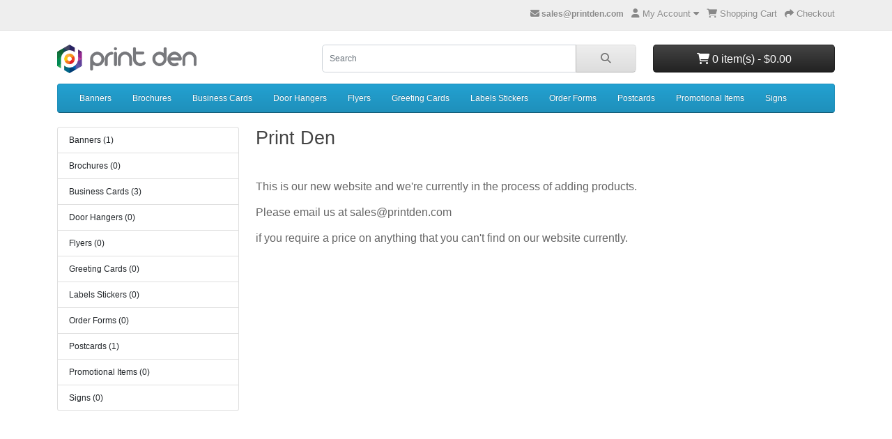

--- FILE ---
content_type: text/html; charset=utf-8
request_url: https://www.printden.com/free-samples
body_size: 2554
content:
<!DOCTYPE html>
<html dir="ltr" lang="en">
<head>
  <meta charset="UTF-8"/>
  <meta name="viewport" content="width=device-width, initial-scale=1">
  <meta http-equiv="X-UA-Compatible" content="IE=edge">
  <title>Print Den</title>
  <base href="https://www.printden.com/"/>
      <meta name="description" content="My Store"/>
      <script src="catalog/view/javascript/jquery/jquery-3.6.1.min.js" type="text/javascript"></script>
  <link href="catalog/view/stylesheet/bootstrap.css" type="text/css" rel="stylesheet" media="screen"/>
  <link href="catalog/view/stylesheet/fonts/fontawesome/css/all.min.css" type="text/css" rel="stylesheet"/>
  <link href="catalog/view/stylesheet/stylesheet.css" type="text/css" rel="stylesheet"/>
  <script type="text/javascript" src="catalog/view/javascript/jquery/datetimepicker/moment.min.js"></script>
  <script type="text/javascript" src="catalog/view/javascript/jquery/datetimepicker/moment-with-locales.min.js"></script>
  <script type="text/javascript" src="catalog/view/javascript/jquery/datetimepicker/daterangepicker.js"></script>
  <link href="catalog/view/javascript/jquery/datetimepicker/daterangepicker.css" rel="stylesheet" type="text/css"/>
  <script src="catalog/view/javascript/common.js" type="text/javascript"></script>
        </head>
<body>
<div id="alert" class="toast-container position-fixed top-0 end-0 p-3"></div>
<nav id="top">
  <div class="container">
    <div class="nav float-start">
      <ul class="list-inline">
        <li class="list-inline-item"></li>
        <li class="list-inline-item"></li>
      </ul>
    </div>
    <div class="nav float-end">
      <ul class="list-inline">
        <li class="list-inline-item"><a href="https://www.printden.com/en-gb?route=information/contact"><i class="fa-solid fa-envelope"></i></a> <span class="d-none d-md-inline"><b>sales@printden.com</b></span></li>
        <li class="list-inline-item">
          <div class="dropdown">
            <a href="" class="dropdown-toggle" data-bs-toggle="dropdown"><i class="fa-solid fa-user"></i> <span class="d-none d-md-inline">My Account</span> <i class="fa-solid fa-caret-down"></i></a>
            <ul class="dropdown-menu dropdown-menu-right">
                              <li><a href="https://www.printden.com/en-gb?route=account/register" class="dropdown-item">Register</a></li>
                <li><a href="https://www.printden.com/en-gb?route=account/login" class="dropdown-item">Login</a></li>
                          </ul>
          </div>
        </li>
        <!-- <li class="list-inline-item"><a href="https://www.printden.com/en-gb?route=account/wishlist" id="wishlist-total" title="Wish List (0)"><i class="fa-solid fa-heart"></i> <span class="d-none d-md-inline">Wish List (0)</span></a></li>-->
        <li class="list-inline-item"><a href="https://www.printden.com/en-gb?route=checkout/cart" title="Shopping Cart"><i class="fa-solid fa-cart-shopping"></i> <span class="d-none d-md-inline">Shopping Cart</span></a></li>
        <li class="list-inline-item"><a href="https://www.printden.com/en-gb?route=checkout/checkout" title="Checkout"><i class="fa-solid fa-share"></i> <span class="d-none d-md-inline">Checkout</span></a></li>
      </ul>
    </div>
  </div>
</nav>
<header>
  <div class="container">
    <div class="row">
      <div class="col-md-3 col-lg-4">
        <div id="logo">
                      <a href="https://www.printden.com/en-gb?route=common/home"><img src="https://www.printden.com/image/catalog/printden_logo.jpg" title="Print Den Inc." alt="Print Den Inc." class="img-fluid"/></a>
                  </div>
      </div>
      <div class="col-md-5"><div id="search" class="input-group mb-3">
	<input type="text" name="search" value="" placeholder="Search" class="form-control form-control-lg">
	<button type="button" data-lang="en-gb" class="btn btn-light btn-lg"><i class="fa-solid fa-magnifying-glass"></i></button>
</div>
</div>
      <div id="header-cart" class="col-md-4 col-lg-3"><div class="dropdown d-grid">
  <button type="button" data-bs-toggle="dropdown" class="btn btn-lg btn-inverse btn-block dropdown-toggle"><i class="fa-solid fa-cart-shopping"></i> 0 item(s) - $0.00</button>
  <ul class="dropdown-menu dropdown-menu-right" style="width: 500px;">
          <li>
        <p class="text-center">Your shopping cart is empty!</p>
      </li>
      </ul>
</div>
</div>
    </div>
  </div>
</header>
<main>
    <div class="container">
    <nav id="menu" class="navbar navbar-expand-lg navbar-light bg-primary">
      <div id="category" class="d-block d-sm-block d-lg-none">Categories</div>
      <button class="navbar-toggler" type="button" data-bs-toggle="collapse" data-bs-target="#narbar-menu"><i class="fa-solid fa-bars"></i></button>
      <div class="collapse navbar-collapse" id="narbar-menu">
        <ul class="nav navbar-nav">
                                    <li class="nav-item"><a href="https://www.printden.com/en-gb/catalog/Banners" class="nav-link">Banners</a></li>
                                                <li class="nav-item"><a href="https://www.printden.com/en-gb/catalog/Brochures" class="nav-link">Brochures</a></li>
                                                <li class="nav-item dropdown"><a href="https://www.printden.com/en-gb/catalog/Business-Cards" class="nav-link dropdown-toggle" data-bs-toggle="dropdown">Business Cards</a>
                <div class="dropdown-menu">
                  <div class="dropdown-inner">
                                          <ul class="list-unstyled">
                                                  <li><a href="https://www.printden.com/en-gb/catalog/Business-Cards/Same-Day-Rush-Business-Cards" class="nav-link">Same Rush Day Business Cards (2)</a></li>
                                                  <li><a href="https://www.printden.com/en-gb/catalog/Business-Cards/Low-Price-Business-Cards" class="nav-link">Low Price Business Cards (1)</a></li>
                                                  <li><a href="https://www.printden.com/en-gb/catalog/Business-Cards/Folded-Business-Cards" class="nav-link">Folded Business Cards (0)</a></li>
                                              </ul>
                                      </div>
                  <a href="https://www.printden.com/en-gb/catalog/Business-Cards" class="see-all">Show All Business Cards</a>
                </div>
              </li>
                                                <li class="nav-item"><a href="https://www.printden.com/en-gb/catalog/Door-Hangers" class="nav-link">Door Hangers</a></li>
                                                <li class="nav-item"><a href="https://www.printden.com/en-gb/catalog/Flyers" class="nav-link">Flyers</a></li>
                                                <li class="nav-item"><a href="https://www.printden.com/en-gb/catalog/Greeting-Cards" class="nav-link">Greeting Cards</a></li>
                                                <li class="nav-item"><a href="https://www.printden.com/en-gb/catalog/Labels-Stickers" class="nav-link">Labels Stickers</a></li>
                                                <li class="nav-item"><a href="https://www.printden.com/en-gb/catalog/Order-Forms" class="nav-link">Order Forms</a></li>
                                                <li class="nav-item dropdown"><a href="https://www.printden.com/en-gb/catalog/Postcards" class="nav-link dropdown-toggle" data-bs-toggle="dropdown">Postcards</a>
                <div class="dropdown-menu">
                  <div class="dropdown-inner">
                                          <ul class="list-unstyled">
                                                  <li><a href="https://www.printden.com/en-gb/catalog/Postcards/Low-Price-Postcards" class="nav-link">Low Price Postcards (0)</a></li>
                                                  <li><a href="https://www.printden.com/en-gb/catalog/Postcards/Same-Day-Rush-Postcards" class="nav-link">Same Day Rush Postcards (1)</a></li>
                                              </ul>
                                      </div>
                  <a href="https://www.printden.com/en-gb/catalog/Postcards" class="see-all">Show All Postcards</a>
                </div>
              </li>
                                                <li class="nav-item"><a href="https://www.printden.com/en-gb/catalog/Promotional-Items" class="nav-link">Promotional Items</a></li>
                                                <li class="nav-item"><a href="https://www.printden.com/en-gb/catalog/Signs" class="nav-link">Signs</a></li>
                              </ul>
      </div>
    </nav>
  </div>


<div id="common-home" class="container">
  <div class="row"><aside id="column-left" class="col-3 d-none d-md-block">
    <div class="list-group mb-3">
       <a href="https://www.printden.com/en-gb/catalog/Banners" class="list-group-item">Banners (1)</a>
           <a href="https://www.printden.com/en-gb/catalog/Brochures" class="list-group-item">Brochures (0)</a>
           <a href="https://www.printden.com/en-gb/catalog/Business-Cards" class="list-group-item">Business Cards (3)</a>
           <a href="https://www.printden.com/en-gb/catalog/Door-Hangers" class="list-group-item">Door Hangers (0)</a>
           <a href="https://www.printden.com/en-gb/catalog/Flyers" class="list-group-item">Flyers (0)</a>
           <a href="https://www.printden.com/en-gb/catalog/Greeting-Cards" class="list-group-item">Greeting Cards (0)</a>
           <a href="https://www.printden.com/en-gb/catalog/Labels-Stickers" class="list-group-item">Labels Stickers (0)</a>
           <a href="https://www.printden.com/en-gb/catalog/Order-Forms" class="list-group-item">Order Forms (0)</a>
           <a href="https://www.printden.com/en-gb/catalog/Postcards" class="list-group-item">Postcards (1)</a>
           <a href="https://www.printden.com/en-gb/catalog/Promotional-Items" class="list-group-item">Promotional Items (0)</a>
           <a href="https://www.printden.com/en-gb/catalog/Signs" class="list-group-item">Signs (0)</a>
      </div>

  </aside>

    <div id="content" class="col"><div>
			<h2>Print Den</h2>
		<p>&nbsp;</p>

<p><span style="font-size:16px;">This is our new website and we're currently in the process of adding products.</span></p>

<p><span style="font-size:16px;">Please email us at sales@printden.com </span></p>

<p><span style="font-size:16px;">if you require a price on anything that you can't find on our website currently.</span></p>
</div>

</div>
    </div>
</div>
</main>
<footer>
  <div class="container">
    <div class="row">
              <div class="col-sm-4">
          <h5>Information</h5>
          <ul class="list-unstyled">
                          <li><a href="https://www.printden.com/en-gb/information/terms">Terms &amp; Conditions</a></li>
                          <li><a href="https://www.printden.com/en-gb/information/delivery">Delivery Information</a></li>
                          <li><a href="https://www.printden.com/en-gb/information/about-us">About Us</a></li>
                          <li><a href="https://www.printden.com/en-gb/information/privacy">Privacy Policy</a></li>
                      </ul>
        </div>
            <div class="col-sm-4">
        <h5>Customer Service</h5>
        <ul class="list-unstyled">
          <li><a href="https://www.printden.com/en-gb?route=information/contact">Contact Us</a></li>
          <li><a href="https://www.printden.com/en-gb?route=account/returns.add">Returns</a></li>
                    <li><a href="https://www.printden.com/en-gb?route=information/sitemap">Site Map</a></li>
		  <li><a href="https://www.printden.com/en-gb?route=product/special">Specials</a></li>
        </ul>
      </div>
      <div class="col-sm-3 d-none">
        <h5>Extras</h5>
        <ul class="list-unstyled">
          <li><a href="https://www.printden.com/en-gb/brands">Brands</a></li>
          <li><a href="https://www.printden.com/en-gb?route=checkout/voucher">Gift Certificates</a></li>
                      <li><a href="https://www.printden.com/en-gb?route=account/affiliate">Affiliate</a></li>
                    <li><a href="https://www.printden.com/en-gb?route=product/special">Specials</a></li>
        </ul>
      </div>
      <div class="col-sm-4">
        <h5>My Account</h5>
        <ul class="list-unstyled">
          <li><a href="https://www.printden.com/en-gb?route=account/account">My Account</a></li>
          <li><a href="https://www.printden.com/en-gb?route=account/order">Order History</a></li>
          <!-- <li><a href="https://www.printden.com/en-gb?route=account/wishlist">Wish List</a></li> -->
          <li><a href="https://www.printden.com/en-gb?route=account/newsletter">Newsletter</a></li>
        </ul>
      </div>
    </div>
    <hr>
    <p>Print Den Inc. &copy; 2026</p>
    </div>
</footer>

<script src="catalog/view/javascript/bootstrap/js/bootstrap.bundle.min.js" type="text/javascript"></script>
</body></html>
